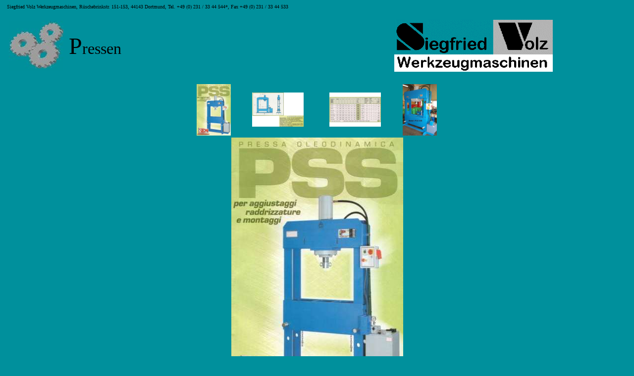

--- FILE ---
content_type: text/html
request_url: https://sv-wzm.de/maschinen/IX1030.html
body_size: 2930
content:
<!doctype html public "-//w3c//dtd html 4.0 transitional//en">
<html>
<head>
   <meta http-equiv="Content-Type" content="text/html; charset=iso-8859-1">
   <meta name="Author" content="Peter Thomys">
   <meta name="GENERATOR" content="Microsoft FrontPage 4.0">
   <title>Siegfried Volz Werkzeugmaschinen</title>
</head>
<body text="#000000" bgcolor="#00909C" link="#004080" vlink="#0000FF" alink="#FF0000">
        <script language="JavaScript">
        <!--
        var image0 = new Image();
            image0.src = "IX1030a.jpg";
            image0.height = 520;
            image0.width = 347;
        var image1 = new Image();
            image1.src = "IX1030b.jpg";
            image1.height = 347;
            image1.width = 520;
        var image2 = new Image();
            image2.src = "IX1030c.jpg";
            image2.height = 347;
            image2.width = 520;
        var image3 = new Image();
            image3.src = "IX1030d.jpg";
            image3.height = 520;
            image3.width = 347;
        function showImage(whichImage) {
        	var objMainImage = eval('document.MainImage');
			var objNewImage = eval('image' + whichImage);
            objMainImage.src = objNewImage.src;
            objMainImage.height = objNewImage.height;
            objMainImage.width = objNewImage.width;
        }

        //-->
        </script>
<font size=-2>&nbsp; Siegfried
Volz Werkzeugmaschinen, Rüschebrinkstr. 151-153, 44143 Dortmund, Tel. +49 (0)
231 / 33 44 544*, Fax +49 (0) 231 / 33 44 533</font>
<br>&nbsp;
<center><table BORDER=0 COLS=3 WIDTH="100%" >
<tr>
<td ALIGN=CENTER WIDTH="10%">
<center><img SRC="Bild60.jpg" height=101 width=110></center>
</td>

<td WIDTH="40%"><font face="Braggadocio" size="7">P</font><font face="Arial Rounded MT Bold" size="6">ressen</font></td>

<td WIDTH="50%">
<div align=right><p align="center"><img SRC="logo2.gif" height=105 width=320></div>
</td>
</tr>
</table></center>

        &nbsp;

<center>
<table border="0" cellpadding="0" cellspacing="0" width="520">
<tr height="109">
<td height="112">
<p align="center"><a href="javascript:showImage(0)" onmouseover="showImage(0); status=''; return true;"><img src="IX1030a.jpg" width="69" height="104"  border="0"></a>
</td>
<td height="112" align="center">
<p align="center"><a href="javascript:showImage(1)" onmouseover="showImage(1); status=''; return true;"><img src="IX1030b.jpg" width="104" height="69"  border="0"></a>
</td>
<td height="112" align="center">
<p align="center"><a href="javascript:showImage(2)" onmouseover="showImage(2); status=''; return true;"><img src="IX1030c.jpg" width="104" height="69" border="0"></a>
</td>
<td height="112" align="center">
<p align="center"><a href="javascript:showImage(3)" onmouseover="showImage(3); status=''; return true;"><img src="IX1030d.jpg" width="69" height="104" border="0"></a>
</td>
</tr>
<tr height="109">
<td align="center" valign="middle" colspan="4">
<img name="MainImage" border="0" src="IX1030a.jpg">
</td>
</tr>
</table>  
</center>


















</body>
</html>
